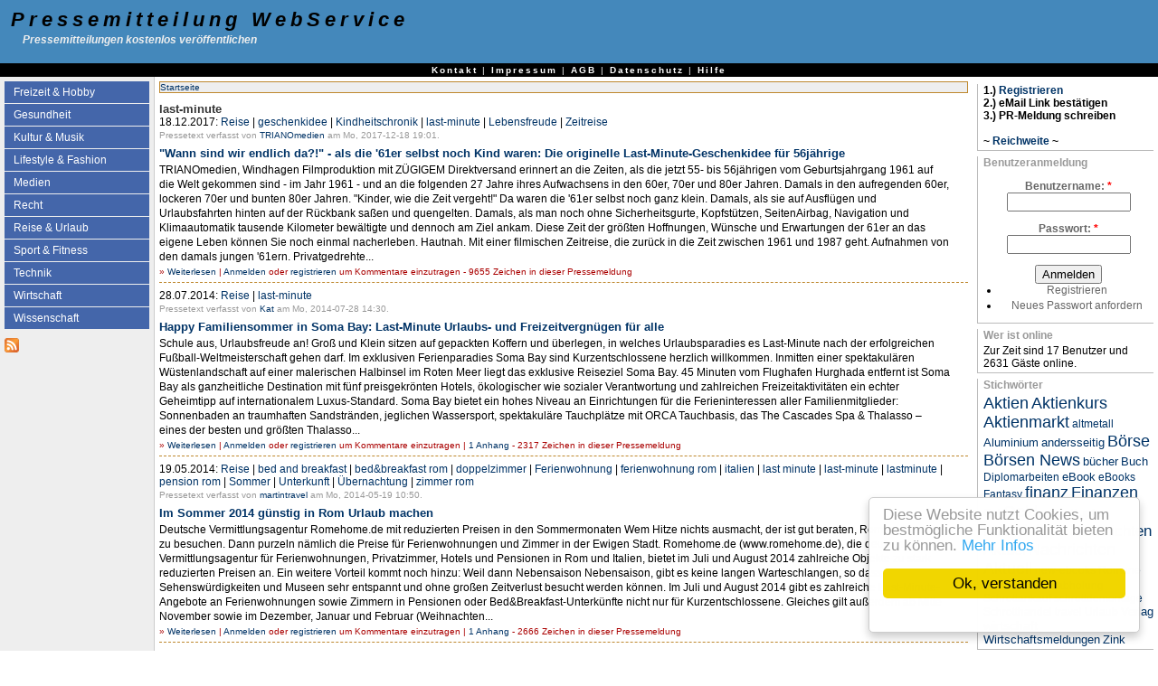

--- FILE ---
content_type: text/html; charset=utf-8
request_url: https://pressemitteilung.ws/pressetexte/last-minute.46008/
body_size: 8818
content:
<!DOCTYPE html>
<html xmlns="http://www.w3.org/1999/xhtml" lang="de">

<head>
  <title>last-minute | Pressemitteilung WebService</title>
  <meta http-equiv="Content-Type" content="text/html; charset=utf-8" />
<style type="text/css" media="all">@import "/misc/drupal.css";</style><link rel="alternate" type="application/rss+xml" title="RSS - last-minute" href="/pressetexte/last-minute.46008/0/feed/" />

<link rel="shortcut icon" href="/misc/favicon.ico" type="image/x-icon" />

<meta name="copyright" content="Pressemitteilung.WS Presseportal" />
<meta name="keywords" content="last-minute,pressemitteilung,pressemitteilungen,pressemeldung,pressemeldungen,nachrichtenagentur,pressearchiv,,presseberichte,pressebericht,pressespiegel" />
<meta name="robots" content="index,follow" />
<meta name="geo.position" content="50.594244;6.642941" />
<meta name="ICBM" content="50.594244,6.642941" />
<meta name="DC.title" content="last-minute" />


<meta name="language" content="de" />
<meta name="viewport" content="width=device-width, initial-scale=1" />
<meta name="referrer" content="no-referrer" />


        <style  media="all">@import "/sites/pressemitteilung.ws/themes/lrchf/style.css";</style><style  media="all">@import "/sites/pressemitteilung.ws/modules/tagadelic/tagadelic.css";</style><!-- Break --!>
  <script> </script>
</head>
<body>


<table style="border:0; padding:0; border-spacing:0;" id="header">
  <tr>
    <td id="logo">
            <h1 class='site-name'><a href="https://pressemitteilung.ws/" title="Presse, Pressemeldung, Presseportal, Pressedienst, Presseerkl&auml;rung, Presseaussendung, Pressetext, Presseinformation kostenlos">Pressemitteilung WebService</a></h1>      <div class='site-slogan'>Pressemitteilungen kostenlos veröffentlichen</div>    </td>

    <td id="menu">
                </td>
  </tr>
  <tr>
    <td colspan="2"></td>
  </tr>
</table>

<table style="border:0; padding:0; border-spacing:0;" id="topbar">
  <tr>
    <td>
      <div id="primary"><a href="/contact">Kontakt</a> | <a href="/impressum">Impressum</a> | <a href="/disclaimer">AGB</a> | <a href="/datenschutz">Datenschutz</a> | <a href="/hilfe">Hilfe</a></div>    </td>
  </tr>
</table>

<table style="border:0; padding:10px; border-spacing:0;" id="content">
  <tr>

    <td id="sidebar-left">
        <div class="block block-menu" id="block-menu-103">
    <h3 class="title">Presseberichte Themen</h3>
    <div class="content"><ul class="menu-tree"><li><a href="/freizeit" title="Pressemeldungen zu Freizeit &amp; Hobby">Freizeit &amp; Hobby</a></li><li><a href="/gesundheit" title="Presseerklärungen zu Gesundheit">Gesundheit</a></li><li><a href="/kultur" title="Presseaussendungen zu Kultur &amp; Musik">Kultur &amp; Musik</a></li><li><a href="/lifestyle" title="Pressetexte zu Lifestyle &amp; Fashion">Lifestyle &amp; Fashion</a></li><li><a href="/medien" title="Presseportal &amp; Medien">Medien</a></li><li><a href="/recht" title="Pressemeldungen zu Recht">Recht</a></li><li><a href="/reise" title="Presseinformation zu Reise &amp; Urlaub">Reise &amp; Urlaub</a></li><li><a href="/sport" title="Presseinfos zu Sport &amp; Fitness">Sport &amp; Fitness</a></li><li><a href="/technik" title="Pressearchiv Technik">Technik</a></li><li><a href="/wirtschaft" title="Presseblog Wirtschaft">Wirtschaft</a></li><li><a href="/wissenschaft" title="Pressedienst für die Wissenschaft">Wissenschaft</a></li></ul></div>
 </div>
  <div class="block block-node" id="block-node-0">
    <h3 class="title">Pressearchiv RSS</h3>
    <div class="content"><a href="/rss" class="feed-icon"><img src="/misc/feed.png" alt="Inhalt abgleichen" title="Inhalt abgleichen" width="16" height="16" /></a></div>
 </div>
    </td>    <td style="vertical-align: top; padding: 5px;">
            <div id="main">
        <div class="breadcrumb"><a href="/">Startseite</a></div>
        <h1 class="title">last-minute</h1>

        <div class="tabs"></div>
                                <!-- begin content -->
  <div class="date">18.12.2017: <a href="/reise" rel="tag" title="">Reise</a> | <a href="/pressetexte/geschenkidee.6480/" rel="tag" title="">geschenkidee</a> | <a href="/pressetexte/Kindheitschronik.377408/" rel="tag" title="">Kindheitschronik</a> | <a href="/pressetexte/last-minute.46008/" rel="tag" title="" class="active">last-minute</a> | <a href="/pressetexte/Lebensfreude.5928/" rel="tag" title="">Lebensfreude</a> | <a href="/pressetexte/Zeitreise.3946/" rel="tag" title="">Zeitreise</a></div>  <span class="submitted">Pressetext verfasst von <a href="/user/610191" title="Benutzerprofil anzeigen.">TRIANOmedien</a> am Mo, 2017-12-18 19:01.</span>


  <div class="node">
        <h2 class="title"><a href="/node/733345">&quot;Wann sind wir endlich da?!&quot; - als die &#039;61er selbst noch Kind waren: Die originelle Last-Minute-Geschenkidee für 56jährige</a></h2>        
    <div class="content">
      TRIANOmedien, Windhagen Filmproduktion mit ZÜGIGEM Direktversand erinnert an die Zeiten, als die jetzt 55- bis 56jährigen vom Geburtsjahrgang 1961 auf die Welt gekommen sind - im Jahr 1961 - und an die folgenden 27 Jahre ihres Aufwachsens in den 60er, 70er und 80er Jahren. Damals in den aufregenden 60er, lockeren 70er und bunten 80er Jahren. 

&quot;Kinder, wie die Zeit vergeht!&quot; Da waren die '61er selbst noch ganz klein. Damals, als sie auf Ausflügen und Urlaubsfahrten hinten auf der Rückbank saßen und quengelten. Damals, als man noch ohne Sicherheitsgurte, Kopfstützen, SeitenAirbag, Navigation und Klimaautomatik tausende Kilometer bewältigte und dennoch am Ziel ankam.  

Diese Zeit der größten Hoffnungen, Wünsche und Erwartungen der 61er an das eigene Leben können Sie noch einmal nacherleben. Hautnah. Mit einer filmischen Zeitreise, die zurück in die Zeit zwischen 1961 und 1987 geht. Aufnahmen von den damals jungen '61ern. Privatgedrehte...    </div>
  </div>

    <div class="links">&raquo; <a href="/node/733345" title="Pressemeldung vollständig lesen." class="read-more">Weiterlesen</a> | <a href="/user/login?destination=node/733345%2523comment_form">Anmelden</a> oder <a href="/user/register?destination=node/733345%2523comment_form">registrieren</a> um Kommentare einzutragen - 9655 Zeichen in dieser Pressemeldung</div>        <hr />

  <div class="date">28.07.2014: <a href="/reise" rel="tag" title="">Reise</a> | <a href="/pressetexte/last-minute.46008/" rel="tag" title="" class="active">last-minute</a></div>  <span class="submitted">Pressetext verfasst von <a href="/user/155492" title="Benutzerprofil anzeigen.">Kat</a> am Mo, 2014-07-28 14:30.</span>


  <div class="node">
        <h2 class="title"><a href="/node/547389">Happy Familiensommer in Soma Bay: Last-Minute Urlaubs- und Freizeitvergnügen für alle</a></h2>        
    <div class="content">
      Schule aus, Urlaubsfreude an! Groß und Klein sitzen auf gepackten Koffern und überlegen, in welches Urlaubsparadies es Last-Minute nach der erfolgreichen Fußball-Weltmeisterschaft gehen darf. Im exklusiven Ferienparadies Soma Bay sind Kurzentschlossene herzlich willkommen.

Inmitten einer spektakulären Wüstenlandschaft auf einer malerischen Halbinsel im Roten Meer liegt das exklusive Reiseziel Soma Bay. 45 Minuten vom Flughafen Hurghada entfernt ist Soma Bay als ganzheitliche Destination mit fünf preisgekrönten Hotels, ökologischer wie sozialer Verantwortung und zahlreichen Freizeitaktivitäten ein echter Geheimtipp auf internationalem Luxus-Standard.

Soma Bay bietet ein hohes Niveau an Einrichtungen für die Ferieninteressen aller Familienmitglieder: Sonnenbaden an traumhaften Sandstränden, jeglichen Wassersport, spektakuläre Tauchplätze mit ORCA Tauchbasis, das The Cascades Spa &amp; Thalasso – eines der besten und größten Thalasso...    </div>
  </div>

    <div class="links">&raquo; <a href="/node/547389" title="Pressemeldung vollständig lesen." class="read-more">Weiterlesen</a> | <a href="/user/login?destination=node/547389%2523comment_form">Anmelden</a> oder <a href="/user/register?destination=node/547389%2523comment_form">registrieren</a> um Kommentare einzutragen | <a href="/node/547389#attachments" title="Vollständigen Artikel lesen um die Anhänge zu sehen.">1 Anhang</a> - 2317 Zeichen in dieser Pressemeldung</div>        <hr />

  <div class="date">19.05.2014: <a href="/reise" rel="tag" title="">Reise</a> | <a href="/pressetexte/bed+and+breakfast.46581/" rel="tag" title="">bed and breakfast</a> | <a href="/pressetexte/bed%2526amp%3Bbreakfast+rom.205573/" rel="tag" title="">bed&amp;breakfast rom</a> | <a href="/pressetexte/doppelzimmer.46086/" rel="tag" title="">doppelzimmer</a> | <a href="/pressetexte/Ferienwohnung.3354/" rel="tag" title="">Ferienwohnung</a> | <a href="/pressetexte/ferienwohnung+rom.40791/" rel="tag" title="">ferienwohnung rom</a> | <a href="/pressetexte/italien.3844/" rel="tag" title="">italien</a> | <a href="/pressetexte/last+minute.298/" rel="tag" title="">last minute</a> | <a href="/pressetexte/last-minute.46008/" rel="tag" title="" class="active">last-minute</a> | <a href="/pressetexte/lastminute.111/" rel="tag" title="">lastminute</a> | <a href="/pressetexte/pension+rom.40792/" rel="tag" title="">pension rom</a> | <a href="/pressetexte/Sommer.1867/" rel="tag" title="">Sommer</a> | <a href="/pressetexte/Unterkunft.5779/" rel="tag" title="">Unterkunft</a> | <a href="/pressetexte/%C3%9Cbernachtung.150696/" rel="tag" title="">Übernachtung</a> | <a href="/pressetexte/zimmer+rom.40793/" rel="tag" title="">zimmer rom</a></div>  <span class="submitted">Pressetext verfasst von <a href="/user/20189" title="Benutzerprofil anzeigen.">martintravel</a> am Mo, 2014-05-19 10:50.</span>


  <div class="node">
        <h2 class="title"><a href="/node/524067">Im Sommer 2014 günstig in Rom Urlaub machen</a></h2>        
    <div class="content">
      Deutsche Vermittlungsagentur Romehome.de mit reduzierten Preisen in den Sommermonaten

Wem Hitze nichts ausmacht, der ist gut beraten, Rom im Sommer zu besuchen. Dann purzeln nämlich die Preise für Ferienwohnungen und Zimmer in der Ewigen Stadt. Romehome.de (www.romehome.de), die deutsche Vermittlungsagentur für Ferienwohnungen, Privatzimmer, Hotels und Pensionen in Rom und Italien, bietet im Juli und August 2014 zahlreiche Objekte zu stark reduzierten Preisen an. Ein weitere Vorteil kommt noch hinzu: Weil dann Nebensaison Nebensaison, gibt es keine langen Warteschlangen, so dass Sehenswürdigkeiten und Museen sehr entspannt und ohne großen Zeitverlust besucht werden können.  

Im Juli und August 2014 gibt es zahlreiche Last-Minute-Angebote an Ferienwohnungen sowie Zimmern in Pensionen oder Bed&amp;Breakfast-Unterkünfte nicht nur für Kurzentschlossene. Gleiches gilt außerdem ab Mitte November sowie im Dezember, Januar und Februar (Weihnachten...    </div>
  </div>

    <div class="links">&raquo; <a href="/node/524067" title="Pressemeldung vollständig lesen." class="read-more">Weiterlesen</a> | <a href="/user/login?destination=node/524067%2523comment_form">Anmelden</a> oder <a href="/user/register?destination=node/524067%2523comment_form">registrieren</a> um Kommentare einzutragen | <a href="/node/524067#attachments" title="Vollständigen Artikel lesen um die Anhänge zu sehen.">1 Anhang</a> - 2666 Zeichen in dieser Pressemeldung</div>        <hr />

  <div class="date">14.04.2014: <a href="/reise" rel="tag" title="">Reise</a> | <a href="/pressetexte/e-books.18519/" rel="tag" title="">e-books</a> | <a href="/pressetexte/Individualreisen.29687/" rel="tag" title="">Individualreisen</a> | <a href="/pressetexte/last-minute.46008/" rel="tag" title="" class="active">last-minute</a> | <a href="/pressetexte/Lesetipp.104941/" rel="tag" title="">Lesetipp</a> | <a href="/pressetexte/osterferien.39651/" rel="tag" title="">osterferien</a> | <a href="/pressetexte/Ostern.16048/" rel="tag" title="">Ostern</a> | <a href="/pressetexte/Urlaub.277/" rel="tag" title="">Urlaub</a> | <a href="/pressetexte/Wellness.937/" rel="tag" title="">Wellness</a></div>  <span class="submitted">Pressetext verfasst von <a href="/user/30726" title="Benutzerprofil anzeigen.">prmaximus</a> am Mo, 2014-04-14 11:53.</span>


  <div class="node">
            <h3 class="title"><a href="/node/512938">Last-Minute-E-Book-Tipp: So entkommen Sie im Osterurlaub dem Terror der Alltagsgedanken</a></h3>    
    <div class="content">
       Hektisch zum Flughafen, dann am Urlaubsort in den Liegestuhl einchecken, Füße hochlegen - ein Nickerchen halten - und zack! geht es los: Das miese Gedankenkarussell im Kopf. &quot;Bei XY-Projekt hätte ich dem Kollegen besser noch gesagt...&quot; &quot;Ob Frau Soundso wirklich dran denkt...&quot; Vorher hatte es sich so gut angehört, im Osterurlaub MAL SO RICHTIG die Füsse hochlegen, wirklich gar nix machen...und jetzt das. 

Erholsam ist anders, oder? Wie geht man am besten damit um, wenn man plötzlich merkt, dass das Nichtstun einem gar nicht gut tut?

Bevor Sie nun sich und Ihre Reisebegleitung wahnsinnig machen haben wir 4 Tipps für Sie:

Tipp...    </div>
  </div>

    <div class="links">&raquo; <a href="/node/512938" title="Pressemeldung vollständig lesen." class="read-more">Weiterlesen</a> | <a href="/user/login?destination=node/512938%2523comment_form">Anmelden</a> oder <a href="/user/register?destination=node/512938%2523comment_form">registrieren</a> um Kommentare einzutragen - 4031 Zeichen in dieser Pressemeldung</div>        <hr />

  <div class="date">05.12.2013: <a href="/lifestyle" rel="tag" title="">Lifestyle</a> | <a href="/pressetexte/Ausgehen.208346/" rel="tag" title="">Ausgehen</a> | <a href="/pressetexte/Berlin.706/" rel="tag" title="">Berlin</a> | <a href="/pressetexte/erleben.42990/" rel="tag" title="">erleben</a> | <a href="/pressetexte/Hamburg.506/" rel="tag" title="">Hamburg</a> | <a href="/pressetexte/konzerte.754/" rel="tag" title="">konzerte</a> | <a href="/pressetexte/k%C3%B6ln.696/" rel="tag" title="">köln</a> | <a href="/pressetexte/last-minute.46008/" rel="tag" title="" class="active">last-minute</a> | <a href="/pressetexte/M%C3%BCnchen.972/" rel="tag" title="">München</a> | <a href="/pressetexte/Party.1340/" rel="tag" title="">Party</a> | <a href="/pressetexte/Rabatt.1478/" rel="tag" title="">Rabatt</a> | <a href="/pressetexte/Spa%C3%9F.2062/" rel="tag" title="">Spaß</a></div>  <span class="submitted">Pressetext verfasst von <a href="/user/10316" title="Benutzerprofil anzeigen.">affaires</a> am Do, 2013-12-05 21:24.</span>


  <div class="node">
            <h3 class="title"><a href="/node/497330">Griaß di, München! Todaytickets bringt mobiles Last-Minute-Ticketing nach Bayern </a></h3>    
    <div class="content">
      Berlin, 05.12.13 – Seit Juni 2013 vertreibt das Berliner Startup Todaytickets  Veranstaltungskarten buchstäblich auf den allerletzten Drücker. Kurzentschlossene Nutzer haben über die kostenfreie Todaytickets Smartphone-App sowie die Website (www.todaytickets.de) die Möglichkeit, bis zu zwei Stunden vor einer Veranstaltung Eintrittskarten zu erwerben. Ihre Spontanität wird mit mindestens 20% Rabatt auf den ursprünglichen Vorverkaufspreis oder anderweitigen exklusiven Extras wie z.B. Freigetränken oder Kategorie-Upgrades belohnt. 

Frei nach dem Motto „Heute mehr erleben!“ offeriert Todaytickets tagtäglich eine redaktionell...    </div>
  </div>

    <div class="links">&raquo; <a href="/node/497330" title="Pressemeldung vollständig lesen." class="read-more">Weiterlesen</a> | <a href="/user/login?destination=node/497330%2523comment_form">Anmelden</a> oder <a href="/user/register?destination=node/497330%2523comment_form">registrieren</a> um Kommentare einzutragen | <a href="/node/497330#attachments" title="Vollständigen Artikel lesen um die Anhänge zu sehen.">1 Anhang</a> - 3608 Zeichen in dieser Pressemeldung</div>        <hr />

  <div class="date">29.11.2013: <a href="/freizeit" rel="tag" title="">Freizeit</a> | <a href="/pressetexte/Adventskalender.9115/" rel="tag" title="">Adventskalender</a> | <a href="/pressetexte/Geschenk.217/" rel="tag" title="">Geschenk</a> | <a href="/pressetexte/Goldst%C3%BCck.296673/" rel="tag" title="">Goldstück</a> | <a href="/pressetexte/last-minute.46008/" rel="tag" title="" class="active">last-minute</a> | <a href="/pressetexte/schenken.11170/" rel="tag" title="">schenken</a> | <a href="/pressetexte/%C3%9Cberraschung.98710/" rel="tag" title="">Überraschung</a></div>  <span class="submitted">Pressetext verfasst von <a href="/user/182152" title="Benutzerprofil anzeigen.">visaro</a> am Fr, 2013-11-29 11:40.</span>


  <div class="node">
            <h3 class="title"><a href="/node/496887">Mitmachen beim bingabox Adventskalender und gewinnen</a></h3>    
    <div class="content">
      Ein Adventskalender gehört zur Vorweihnachtszeit dazu wie der Nikolaus, stimmungsvolle Weihnachtsmärkte, Plätzchen und Glühwein. Als Spezialist für liebevoll ausgesuchte und bereits fix und fertig verpackte Geschenksets hat sich das Geschenkeportal bingabox für seine Kunden und Freunde zur Weihnachtszeit 24 tolle Überraschungen einfallen lassen. 
	
Pünktlich zum ersten Advent startet auf www.bingabox.com ein virtueller Weihnachtskalender, mit dem das Unternehmen zugleich auch seinen erfolgreichen Start im Sommer dieses Jahres und jetzt sein erstes Weihnachten feiert.

So öffnet sich ab 1. Dezember täglich ein Fenster mit...    </div>
  </div>

    <div class="links">&raquo; <a href="/node/496887" title="Pressemeldung vollständig lesen." class="read-more">Weiterlesen</a> | <a href="/user/login?destination=node/496887%2523comment_form">Anmelden</a> oder <a href="/user/register?destination=node/496887%2523comment_form">registrieren</a> um Kommentare einzutragen | <a href="/node/496887#attachments" title="Vollständigen Artikel lesen um die Anhänge zu sehen.">1 Anhang</a> - 2422 Zeichen in dieser Pressemeldung</div>        <hr />

  <div class="date">01.11.2013: <a href="/freizeit" rel="tag" title="">Freizeit</a> | <a href="/pressetexte/Advent.10056/" rel="tag" title="">Advent</a> | <a href="/pressetexte/Express.85030/" rel="tag" title="">Express</a> | <a href="/pressetexte/Geschenk.217/" rel="tag" title="">Geschenk</a> | <a href="/pressetexte/Goldst%C3%BCck.296673/" rel="tag" title="">Goldstück</a> | <a href="/pressetexte/Hirsch.3090/" rel="tag" title="">Hirsch</a> | <a href="/pressetexte/last-minute.46008/" rel="tag" title="" class="active">last-minute</a> | <a href="/pressetexte/Nussknacker.89331/" rel="tag" title="">Nussknacker</a></div>  <span class="submitted">Pressetext verfasst von <a href="/user/182152" title="Benutzerprofil anzeigen.">visaro</a> am Fr, 2013-11-01 16:50.</span>


  <div class="node">
            <h3 class="title"><a href="/node/495089">Last-Minute Geschenkboxen als Mitbringsel für Freunde und Kollegen</a></h3>    
    <div class="content">
      Draußen färben sich langsam die Blätter in warme Herbstfarben und drinnen warten gemütliche Nachmittage mit Familie und Freunden. Ein kleines Geschenk als Mitbringsel für den Gastgeber ist immer eine nette Geste. Doch oft fehlt vor allem die Zeit, rechtzeitig etwas Passendes zu besorgen. Das Geschenkeportal bingabox bietet hierfür einen wirklich echten Last-Minute Service. Bis 18:00 Uhr bestellt, werden die bereits liebevoll verpackten Geschenkboxen in zehn deutschen Großstädten dem Empfänger oder Besteller noch am gleichen Tag überreicht. 
Speziell für die Herbstzeit hat bingabox jetzt drei stimmungsvolle Geschenkboxen gepackt,...    </div>
  </div>

    <div class="links">&raquo; <a href="/node/495089" title="Pressemeldung vollständig lesen." class="read-more">Weiterlesen</a> | <a href="/user/login?destination=node/495089%2523comment_form">Anmelden</a> oder <a href="/user/register?destination=node/495089%2523comment_form">registrieren</a> um Kommentare einzutragen | <a href="/node/495089#attachments" title="Vollständigen Artikel lesen um die Anhänge zu sehen.">1 Anhang</a> - 2488 Zeichen in dieser Pressemeldung</div>        <hr />

  <div class="date">15.10.2013: <a href="/freizeit" rel="tag" title="">Freizeit</a> | <a href="/pressetexte/Berlin.706/" rel="tag" title="">Berlin</a> | <a href="/pressetexte/Hamburg.506/" rel="tag" title="">Hamburg</a> | <a href="/pressetexte/konzerte.754/" rel="tag" title="">konzerte</a> | <a href="/pressetexte/last-minute.46008/" rel="tag" title="" class="active">last-minute</a> | <a href="/pressetexte/tickets.9338/" rel="tag" title="">tickets</a></div>  <span class="submitted">Pressetext verfasst von <a href="/user/10316" title="Benutzerprofil anzeigen.">affaires</a> am Di, 2013-10-15 22:07.</span>


  <div class="node">
            <h3 class="title"><a href="/node/493998">Hummel, Hummel – Tickets, Tickets!</a></h3>    
    <div class="content">
      Berlin, 16.10.13 – Kurzentschlossene Hamburger hatten es bislang nicht einfach: Die pulsierende Hansestadt verlockt Einheimische und Besucher tagtäglich mit über 60 Theaterbühnen, 100 Musicclubs, 30 Kinos und zahlreichen weiteren Gelegenheiten für hochwertigen Zeitvertreib. 

Ab heute  schafft Todaytickets Abhilfe bei der Abendgestaltung: Einfach  www.todaytickets.de oder die kostenlose Todaytickets iPhone-App aufrufen, aus einer handgepickten Event-Auswahl für die nächsten drei Tage wählen und binnen weniger Sekunden buchen. Die Todaytickets-Angebote sind mindestens 20% preiswerter gegenüber dem regulären Kartenvorverkauf...    </div>
  </div>

    <div class="links">&raquo; <a href="/node/493998" title="Pressemeldung vollständig lesen." class="read-more">Weiterlesen</a> | <a href="/user/login?destination=node/493998%2523comment_form">Anmelden</a> oder <a href="/user/register?destination=node/493998%2523comment_form">registrieren</a> um Kommentare einzutragen - 1826 Zeichen in dieser Pressemeldung</div>        <hr />

  <div class="date">01.10.2013: <a href="/lifestyle" rel="tag" title="">Lifestyle</a> | <a href="/pressetexte/erleben.42990/" rel="tag" title="">erleben</a> | <a href="/pressetexte/event.1299/" rel="tag" title="">event</a> | <a href="/pressetexte/Events.3312/" rel="tag" title="">Events</a> | <a href="/pressetexte/heute.35765/" rel="tag" title="">heute</a> | <a href="/pressetexte/last-minute.46008/" rel="tag" title="" class="active">last-minute</a> | <a href="/pressetexte/tickets.9338/" rel="tag" title="">tickets</a></div>  <span class="submitted">Pressetext verfasst von <a href="/user/10316" title="Benutzerprofil anzeigen.">affaires</a> am Di, 2013-10-01 18:07.</span>


  <div class="node">
            <h3 class="title"><a href="/node/493193">Todaytickets im neuen Gewand: Last-Minute-Ticketportal relauncht Webangebot und startet auf dem iPhone durch</a></h3>    
    <div class="content">
      Berlin, 01.10.13 – Seit Juni 2013 beantwortet Todaytickets die Frage „Was kann ich heute noch spontan erleben?“. Dazu eröffnet das innovative Angebot aus der ProSiebenSat. 1-Familie täglich eine handgepickte Auswahl von Veranstaltungen, die von Pop- und Rock-Konzerten über Sport bis hin zu Theater und Freizeitparks reichen. 

Der Clou: Todaytickets-Nutzer können ihre Tickets webbasiert oder mobil besonders kurzfristig erwerben – auch dann, wenn der reguläre Vorverkauf schon längst gelaufen ist. Gleichzeitig kommen sie in den Genuss von starken Rabatten (bis zu 50% gegenüber Vorverkaufsverkaufspreis) sowie anderweitigen...    </div>
  </div>

    <div class="links">&raquo; <a href="/node/493193" title="Pressemeldung vollständig lesen." class="read-more">Weiterlesen</a> | <a href="/user/login?destination=node/493193%2523comment_form">Anmelden</a> oder <a href="/user/register?destination=node/493193%2523comment_form">registrieren</a> um Kommentare einzutragen | <a href="/node/493193#attachments" title="Vollständigen Artikel lesen um die Anhänge zu sehen.">1 Anhang</a> - 2904 Zeichen in dieser Pressemeldung</div>        <hr />

  <div class="date">13.06.2013: <a href="/reise" rel="tag" title="">Reise</a> | <a href="/pressetexte/bed+and+breakfast.46581/" rel="tag" title="">bed and breakfast</a> | <a href="/pressetexte/Bed%2526amp%3BBreakfast.29595/" rel="tag" title="">Bed&amp;Breakfast</a> | <a href="/pressetexte/doppelzimmer.46086/" rel="tag" title="">doppelzimmer</a> | <a href="/pressetexte/Ferienwohnung.3354/" rel="tag" title="">Ferienwohnung</a> | <a href="/pressetexte/g%C3%BCnstig.643/" rel="tag" title="">günstig</a> | <a href="/pressetexte/italien.3844/" rel="tag" title="">italien</a> | <a href="/pressetexte/last+minute.298/" rel="tag" title="">last minute</a> | <a href="/pressetexte/last-minute.46008/" rel="tag" title="" class="active">last-minute</a> | <a href="/pressetexte/lastminute.111/" rel="tag" title="">lastminute</a> | <a href="/pressetexte/Pension.150043/" rel="tag" title="">Pension</a> | <a href="/pressetexte/rom.6332/" rel="tag" title="">rom</a> | <a href="/pressetexte/Sommer.1867/" rel="tag" title="">Sommer</a> | <a href="/pressetexte/Unterkunft.5779/" rel="tag" title="">Unterkunft</a> | <a href="/pressetexte/%C3%9Cbernachtung.150696/" rel="tag" title="">Übernachtung</a> | <a href="/pressetexte/Zimmer.12482/" rel="tag" title="">Zimmer</a></div>  <span class="submitted">Pressetext verfasst von <a href="/user/20189" title="Benutzerprofil anzeigen.">martintravel</a> am Do, 2013-06-13 09:45.</span>


  <div class="node">
            <h3 class="title"><a href="/node/471875">Schnäppchenpreise für Zimmer und Ferienwohnungen in Rom</a></h3>    
    <div class="content">
      Deutsche Vermittlungsagentur Romehome.de bietet günstige Sonderkondtionen in den Sommermonaten

Romehome.de (www.romehome.de), die deutsche Vermittlungsagentur für Ferienwohnungen, Privatzimmer, Hotels und Pensionen in Rom und Italien, bietet im Juli und August 2012 zahlreiche Objekte zu stark reduzierten Preisen an. Ein weiterer Vorteil: In diesem Zeitraum ist Nebensaison, so dass es keine langen Warteschlangen vor den Sehenswürdigkeiten und Museen gibt.  

Im Juli und August 2012 gibt es zahlreiche Last-Minute-Angebote für Kurzentschlossene. Ausgenommen von den Sonderkonditionen sind Termine an Weihnachten sowie rund um den...    </div>
  </div>

    <div class="links">&raquo; <a href="/node/471875" title="Pressemeldung vollständig lesen." class="read-more">Weiterlesen</a> | <a href="/user/login?destination=node/471875%2523comment_form">Anmelden</a> oder <a href="/user/register?destination=node/471875%2523comment_form">registrieren</a> um Kommentare einzutragen | <a href="/node/471875#attachments" title="Vollständigen Artikel lesen um die Anhänge zu sehen.">1 Anhang</a> - 2483 Zeichen in dieser Pressemeldung</div>        <hr />
<div id="pager"><span class="pager-list"><strong class="pager-current">1</strong><a href="/pressetexte/last-minute.46008/?page=1" class="pager-next active" title="Gehe zu Seite 2">2</a><a href="/pressetexte/last-minute.46008/?page=2" class="pager-next active" title="Gehe zu Seite 3">3</a><a href="/pressetexte/last-minute.46008/?page=3" class="pager-next active" title="Gehe zu Seite 4">4</a><a href="/pressetexte/last-minute.46008/?page=4" class="pager-last active" title="Gehe zu Seite 5">5</a></span><a href="/pressetexte/last-minute.46008/?page=1" class="pager-next active" title="nächste Seite">nächste Seite ›</a><a href="/pressetexte/last-minute.46008/?page=4" class="pager-last active" title="letzte Seite">letzte Seite</a></div><a href="/pressetexte/last-minute.46008/0/feed/" class="feed-icon"><img src="/misc/feed.png" alt="Inhalt abgleichen" title="Inhalt abgleichen" width="16" height="16" /></a><!-- end content --> 
      </div>
    </td>
    <td id="sidebar-right">
        <div class="block block-block" id="block-block-8">
    <h3 class="title"></h3>
    <div class="content"><b>
1.) <a href="/user/register">Registrieren</a><br />
2.) eMail Link bestätigen<br />
3.) PR-Meldung schreiben<br />
<br />
~ <a href="/reichweite">Reichweite</a> ~
</b></div>
 </div>
  <div class="block block-user" id="block-user-0">
    <h3 class="title">Benutzeranmeldung</h3>
    <div class="content"><form action="/pressetexte/last-minute.46008/?destination=taxonomy%2Fterm%2F46008"  method="post" id="user-login-form">
<div><div class="form-item">
 <label for="edit-name">Benutzername: <span class="form-required" title="Das Feld wird benötigt.">*</span></label>
 <input type="text" maxlength="60" name="edit[name]" id="edit-name"  size="15" value="" class="form-text required" />
</div>
<div class="form-item">
 <label for="edit-pass">Passwort: <span class="form-required" title="Das Feld wird benötigt.">*</span></label>
 <input type="password" name="edit[pass]" id="edit-pass"  maxlength="60"  size="15"  class="form-text required" />
</div>
<input type="submit" name="op" value="Anmelden"  class="form-submit" />
<div class="item-list"><ul><li><a href="/user/register" title="Ein neues Benutzerkonto erstellen.">Registrieren</a></li><li><a href="/user/password" title="Ein neues Passwort per E-Mail anfordern.">Neues Passwort anfordern</a></li></ul></div><input type="hidden" name="edit[form_id]" id="edit-user-login-block" value="user_login_block"  />

</div></form>
</div>
 </div>
  <div class="block block-user" id="block-user-3">
    <h3 class="title">Wer ist online</h3>
    <div class="content">Zur Zeit sind 17 Benutzer und 2631 Gäste online.</div>
 </div>
  <div class="block block-tagadelic" id="block-tagadelic-2">
    <h3 class="title">Stichwörter</h3>
    <div class="content"><a href="/pressetexte/Aktien.1667/" class="tagadelic level6">Aktien</a> 
<a href="/pressetexte/Aktienkurs.101697/" class="tagadelic level6">Aktienkurs</a> 
<a href="/pressetexte/Aktienmarkt.1668/" class="tagadelic level6">Aktienmarkt</a> 
<a href="/pressetexte/altmetall.374007/" class="tagadelic level1">altmetall</a> 
<a href="/pressetexte/Aluminium.9336/" class="tagadelic level2">Aluminium</a> 
<a href="/pressetexte/andersseitig.24408/" class="tagadelic level2">andersseitig</a> 
<a href="/pressetexte/B%C3%B6rse.1666/" class="tagadelic level6">Börse</a> 
<a href="/pressetexte/B%C3%B6rsen+News.395928/" class="tagadelic level6">Börsen News</a> 
<a href="/pressetexte/b%C3%BCcher.145/" class="tagadelic level2">bücher</a> 
<a href="/pressetexte/Buch.43/" class="tagadelic level2">Buch</a> 
<a href="/pressetexte/Diplomarbeiten.18256/" class="tagadelic level1">Diplomarbeiten</a> 
<a href="/pressetexte/eBook.6921/" class="tagadelic level2">eBook</a> 
<a href="/pressetexte/eBooks.10148/" class="tagadelic level1">eBooks</a> 
<a href="/pressetexte/Fantasy.1712/" class="tagadelic level1">Fantasy</a> 
<a href="/pressetexte/finanz.38596/" class="tagadelic level6">finanz</a> 
<a href="/pressetexte/Finanzen.1240/" class="tagadelic level6">Finanzen</a> 
<a href="/pressetexte/Gel.13860/" class="tagadelic level1">Gel</a> 
<a href="/pressetexte/Geld.2885/" class="tagadelic level6">Geld</a> 
<a href="/pressetexte/gratis.252/" class="tagadelic level1">gratis</a> 
<a href="/pressetexte/Kupfer.36117/" class="tagadelic level2">Kupfer</a> 
<a href="/pressetexte/nachrichten.2661/" class="tagadelic level6">nachrichten</a> 
<a href="/pressetexte/Nachrichten+Aktuel.395931/" class="tagadelic level5">Nachrichten Aktuel</a> 
<a href="/pressetexte/Nachrichten+Aktuell.395929/" class="tagadelic level6">Nachrichten Aktuell</a> 
<a href="/pressetexte/new-ebooks.23414/" class="tagadelic level1">new-ebooks</a> 
<a href="/pressetexte/Romane.11604/" class="tagadelic level1">Romane</a> 
<a href="/pressetexte/Schrott.2708/" class="tagadelic level2">Schrott</a> 
<a href="/pressetexte/schrottabholung.213855/" class="tagadelic level1">schrottabholung</a> 
<a href="/pressetexte/Schrottankauf.386187/" class="tagadelic level1">Schrottankauf</a> 
<a href="/pressetexte/schrottdemontage.386183/" class="tagadelic level1">schrottdemontage</a> 
<a href="/pressetexte/Schrotthandel.186971/" class="tagadelic level1">Schrotthandel</a> 
<a href="/pressetexte/travel.1391/" class="tagadelic level1">travel</a> 
<a href="/pressetexte/Urlaub.277/" class="tagadelic level1">Urlaub</a> 
<a href="/pressetexte/Verlag.254/" class="tagadelic level2">Verlag</a> 
<a href="/pressetexte/wirtschaft.226/" class="tagadelic level3">wirtschaft</a> 
<a href="/pressetexte/Wirtschaftsmeldungen.395930/" class="tagadelic level2">Wirtschaftsmeldungen</a> 
<a href="/pressetexte/Zink.13610/" class="tagadelic level2">Zink</a> 
</div>
 </div>
    </td>  </tr>
</table>

<div id="footer">
  &copy; seit 2004 <a href="http://www.narres.com/">Narres Open Web Solutions</a>
-
Powered by <a href="http://drupal.org/">Drupal PHP Framework</a>
</div>
<script type="text/javascript" src="/sites/pressemitteilung.ws/modules/adsense/adsense_click.js"></script>

<!-- Start Cookie Plugin -->
<script>
  window.cookieconsent_options = {
  message: 'Diese Website nutzt Cookies, um bestmögliche Funktionalität bieten zu können.',
  dismiss: 'Ok, verstanden',
  learnMore: 'Mehr Infos',
  link: '/datenschutz',
  theme: 'light-floating'
 };
</script>
<script src="/sites/pressemitteilung.ws/themes/lrchf/script-v4.js"></script>
<!-- Ende Cookie Plugin -->


</body>
</html>
